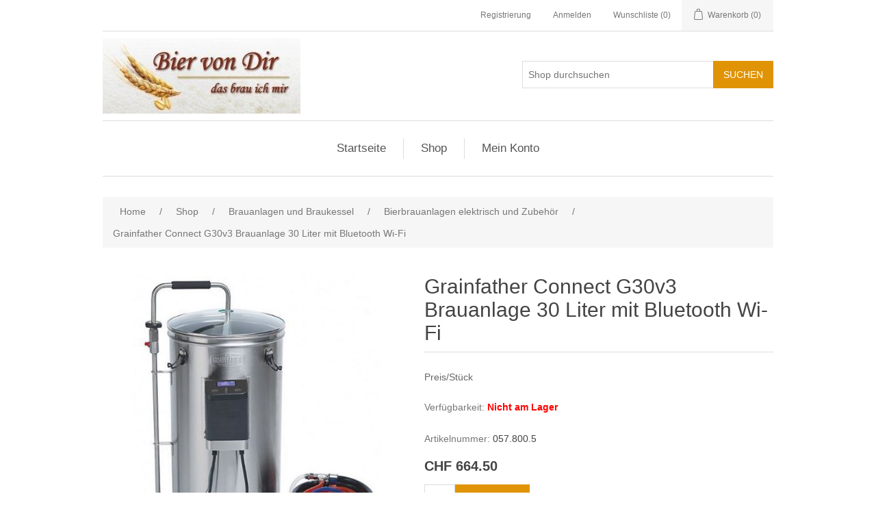

--- FILE ---
content_type: text/html; charset=utf-8
request_url: https://www.biervondir.ch/grainfather-connect-g30v3-brauanlage-30-liter-mit-bluetooth-wi-fi
body_size: 13771
content:


<!DOCTYPE html>
<html class="html-product-details-page">
<head>
    <title>Grainfather Connect G30v3 Brauanlage 30 Liter mit Bluetooth Wi-Fi . Bier von Dir</title>
    <meta http-equiv="Content-type" content="text/html;charset=UTF-8" />
    <meta name="description" content="Das urspr&#252;ngliche All-in-One-Brausystem zum Maischebrauen wurde erneuert und ist jetzt gr&#246;&#223;er und noch besser. Maischen, Sp&#252;len, Kochen und K&#252;hlen in ein und demselben Ger&#228;t. Wenn Sie die bekannte Grainfather-Qualit&#228;t mit gr&#246;sserem Brauvolumen, integrierter App und intelligenter Brautechnologie suchen, dann ist dies Ihr idealer Braupartner. Vervollst&#228;ndigen Sie Ihre professionelle Brauanlage mit dem voll kompatiblen, konischen Grainfather G&#228;rbeh&#228;lter und Glykolk&#252;hler." />
    <meta name="keywords" content="Grainfather, Brauanlagen, Bierbrauer Zubeh&#246;r, komplette Brauanlage, Brauanlagen Bier selber brauen, Bierbrauzubeh&#246;r f&#252;r Heim &amp; Hobbybrauer" />
    <meta name="generator" content="nopCommerce" />
    <meta name="viewport" content="width=device-width, initial-scale=1" />
    <!-- Start cookieyes banner --> <script id="cookieyes" type="text/javascript" src="https://cdn-cookieyes.com/client_data/854c3d5f34986dde4f219d3c/script.js"></script> <!-- End cookieyes banner -->

    
    
    
    <link href="/Content/jquery-ui-themes/smoothness/jquery-ui-1.10.3.custom.min.css" rel="stylesheet" type="text/css" />
<link href="/Themes/DefaultClean/Content/css/styles.css" rel="stylesheet" type="text/css" />
<link href="/Content/magnific-popup/magnific-popup.css" rel="stylesheet" type="text/css" />
<link href="/Plugins/SevenSpikes.Nop.Plugins.AjaxCart/Styles/common.css" rel="stylesheet" type="text/css" />
<link href="/Plugins/SevenSpikes.Nop.Plugins.AjaxCart/Themes/DefaultClean/Content/ajaxCart.css" rel="stylesheet" type="text/css" />

    <script src="/Scripts/jquery-1.10.2.min.js" type="text/javascript"></script>
<script src="/Scripts/jquery.validate.min.js" type="text/javascript"></script>
<script src="/Scripts/jquery.validate.unobtrusive.min.js" type="text/javascript"></script>
<script src="/Scripts/jquery-ui-1.10.3.custom.min.js" type="text/javascript"></script>
<script src="/Scripts/jquery-migrate-1.2.1.min.js" type="text/javascript"></script>
<script src="/Scripts/public.common.js" type="text/javascript"></script>
<script src="/Scripts/public.ajaxcart.js" type="text/javascript"></script>
<script src="/Scripts/jquery.magnific-popup.min.js" type="text/javascript"></script>
<script src="/Plugins/SevenSpikes.Core/Scripts/SevenSpikesExtensions.min.js" type="text/javascript"></script>
<script src="/Plugins/SevenSpikes.Nop.Plugins.AjaxCart/Scripts/jquery.json-2.2.min.js" type="text/javascript"></script>
<script src="/Plugins/SevenSpikes.Nop.Plugins.AjaxCart/Scripts/AjaxCart.min.js" type="text/javascript"></script>
<script src="/Administration/Scripts/kendo/2014.1.318/kendo.core.min.js" type="text/javascript"></script>
<script src="/Administration/Scripts/kendo/2014.1.318/kendo.userevents.min.js" type="text/javascript"></script>
<script src="/Administration/Scripts/kendo/2014.1.318/kendo.draganddrop.min.js" type="text/javascript"></script>
<script src="/Administration/Scripts/kendo/2014.1.318/kendo.window.min.js" type="text/javascript"></script>

    <link rel="canonical" href="https://www.biervondir.ch/grainfather-connect-g30v3-brauanlage-30-liter-mit-bluetooth-wi-fi" />

    
    
    
    
<link rel="shortcut icon" href="https://www.biervondir.ch/favicon.ico" />
    <!--Powered by nopCommerce - http://www.nopCommerce.com-->
</head>
<body>
    



<div class="ajax-loading-block-window" style="display: none">
</div>
<div id="dialog-notifications-success" title="Benachrichtigung" style="display:none;">
</div>
<div id="dialog-notifications-error" title="Fehler" style="display:none;">
</div>
<div id="dialog-notifications-warning" title="Warnung" style="display:none;">
</div>
<div id="bar-notification" class="bar-notification">
    <span class="close" title="Schließen">&nbsp;</span>
</div>




<!--[if lte IE 7]>
    <div style="clear:both;height:59px;text-align:center;position:relative;">
        <a href="http://www.microsoft.com/windows/internet-explorer/default.aspx" target="_blank">
            <img src="/Themes/DefaultClean/Content/images/ie_warning.jpg" height="42" width="820" alt="You are using an outdated browser. For a faster, safer browsing experience, upgrade for free today." />
        </a>
    </div>
<![endif]-->


<div class="master-wrapper-page">
    
    <div class="header">
    
    <div class="header-upper">
        <div class="header-selectors-wrapper">
            
            
            
            
        </div>
        <div class="header-links-wrapper">
            <div class="header-links">
    <ul>
        
            <li><a href="/register" class="ico-register">Registrierung</a></li>
            <li><a href="/login" class="ico-login">Anmelden</a></li>
                            <li>
                <a href="/wishlist" class="ico-wishlist">
                    <span class="wishlist-label">Wunschliste</span>
                    <span class="wishlist-qty">(0)</span>
                </a>
            </li>
                    <li id="topcartlink">
                <a href="/cart" class="ico-cart">
                    <span class="cart-label">Warenkorb</span>
                    <span class="cart-qty">(0)</span>
                </a>
            </li>
        
    </ul>
            <script type="text/javascript">
            $(document).ready(function () {
                $('.header').on('mouseenter', '#topcartlink', function () {
                    $('#flyout-cart').addClass('active');
                });
                $('.header').on('mouseleave', '#topcartlink', function () {
                    $('#flyout-cart').removeClass('active');
                });
                $('.header').on('mouseenter', '#flyout-cart', function () {
                    $('#flyout-cart').addClass('active');
                });
                $('.header').on('mouseleave', '#flyout-cart', function () {
                    $('#flyout-cart').removeClass('active');
                });
            });
        </script>
</div>

            <div id="flyout-cart" class="flyout-cart">
    <div class="mini-shopping-cart">
        <div class="count">
Sie haben keine Artikel im Korb.        </div>
    </div>
</div>

        </div>
    </div>
    <div class="header-lower">
        <div class="header-logo">
            <a href="/">
    <img title="" alt="Bier von Dir" src="https://www.biervondir.ch/content/images/thumbs/0000003.jpeg">
</a>
        </div>
        <div class="search-box store-search-box">
            <form action="/search" id="small-search-box-form" method="get">    <input type="text" class="search-box-text" id="small-searchterms" autocomplete="off" name="q" placeholder="Shop durchsuchen" />
    <input type="submit" class="button-1 search-box-button" value="Suchen" />
        <script type="text/javascript">
            $("#small-search-box-form").submit(function(event) {
                if ($("#small-searchterms").val() == "") {
                    alert('Suchbegriffe eingeben');
                    $("#small-searchterms").focus();
                    event.preventDefault();
                }
            });
        </script>
        
            <script type="text/javascript">
                $(document).ready(function() {
                    $('#small-searchterms').autocomplete({
                            delay: 500,
                            minLength: 3,
                            source: '/catalog/searchtermautocomplete',
                            appendTo: '.search-box',
                            select: function(event, ui) {
                                $("#small-searchterms").val(ui.item.label);
                                setLocation(ui.item.producturl);
                                return false;
                            }
                        })
                        .data("ui-autocomplete")._renderItem = function(ul, item) {
                            var t = item.label;
                            //html encode
                            t = htmlEncode(t);
                            return $("<li></li>")
                                .data("item.autocomplete", item)
                                .append("<a><img src='" + item.productpictureurl + "'><span>" + t + "</span></a>")
                                .appendTo(ul);
                        };
                });
            </script>
        
</form>
        </div>
    </div>
</div>

    <script type="text/javascript">
        AjaxCart.init(false, '.header-links .cart-qty', '.header-links .wishlist-qty', '#flyout-cart');
    </script>
    <div class="header-menu">
        

<ul class="top-menu">
    
        <li><a href="/">Startseite</a></li>
    
    <li>
        <a href="/shop">Shop
        </a>
                <div class="sublist-toggle"></div>
                <ul class="sublist first-level">
    <li>
        <a href="/shop-neue-produkte">Neue Produkte
        </a>

    </li>
    <li>
        <a href="/shop-bierbrauset">Bierbrauset f&#252;r Einsteiger
        </a>

    </li>
    <li>
        <a href="/shop-schn%C3%A4ppchen-solange-vorrat">Wochenaktionen
        </a>

    </li>
    <li>
        <a href="/brauanlagen-und-braukessel">Brauanlagen und Braukessel
        </a>
                <div class="sublist-toggle"></div>
                <ul class="sublist ">
    <li>
        <a href="/lexikon">Bierbrauanlagen elektrisch und Zubeh&#246;r
        </a>

    </li>
    <li>
        <a href="/shop-bierbrauanlage-gas">Bierbrauanlagen Gas
        </a>

    </li>
    <li>
        <a href="/shop-einkochautomaten">Elektrische Braukessel
        </a>

    </li>
    <li>
        <a href="/shop-braut%C3%B6pfe">Braut&#246;pfe
        </a>

    </li>
    <li>
        <a href="/shop-bierbrauanlage-elektrisch">Braukessel und Zubeh&#246;r
        </a>

    </li>
    <li>
        <a href="/shop-einkochautomaten-2">Braukessel mit R&#252;hrwerk
        </a>

    </li>
                </ul>

    </li>
    <li>
        <a href="/shop-braupakete">Braupakete
        </a>
                <div class="sublist-toggle"></div>
                <ul class="sublist ">
    <li>
        <a href="/shop-braupakete-malzkit">Malzkit
        </a>
                <div class="sublist-toggle"></div>
                <ul class="sublist ">
    <li>
        <a href="/shop-braupakete-malzkit-oberg%C3%A4rige-biere">oberg&#228;rige Biere
        </a>
                <div class="sublist-toggle"></div>
                <ul class="sublist ">
    <li>
        <a href="/shop-braupakete-malzkit-oberg%C3%A4rige-biere-helle-biere">helle Biere
        </a>

    </li>
    <li>
        <a href="/shop-braupakete-malzkit-oberg%C3%A4rige-biere-dunkle-biere">dunkle Biere
        </a>

    </li>
    <li>
        <a href="/shop-braupakete-malzkit-oberg%C3%A4rige-biere-spezielle-biere">spezielle Biere
        </a>

    </li>
                </ul>

    </li>
    <li>
        <a href="/shop-braupakete-malzkit-unterg%C3%A4rige-biere">unterg&#228;rige Biere
        </a>
                <div class="sublist-toggle"></div>
                <ul class="sublist ">
    <li>
        <a href="/shop-braupakete-malzkit-unterg%C3%A4rige-biere-helle-biere">helle Biere
        </a>

    </li>
    <li>
        <a href="/shop-braupakete-malzkit-unterg%C3%A4rige-biere-dunkle-biere">dunkle Biere
        </a>

    </li>
    <li>
        <a href="/shop-braupakete-malzkit-unterg%C3%A4rige-biere-spezielle-biere">spezielle Biere
        </a>

    </li>
                </ul>

    </li>
                </ul>

    </li>
    <li>
        <a href="/braupakete-malzmischung-oberg%C3%A4rige-biere-2">Malzpaket
        </a>
                <div class="sublist-toggle"></div>
                <ul class="sublist ">
    <li>
        <a href="/oberg%C3%A4rige-biere">oberg&#228;rige Biere
        </a>
                <div class="sublist-toggle"></div>
                <ul class="sublist ">
    <li>
        <a href="/braupakete-malzmischung-oberg%C3%A4rige-biere-helle-biere">helle Biere
        </a>

    </li>
    <li>
        <a href="/braupakete-malzmischung-oberg%C3%A4rige-biere-dunkle-biere">dunkle Biere
        </a>

    </li>
    <li>
        <a href="/braupakete-malzmischung-oberg%C3%A4rige-biere-spezielle-biere">spezielle Biere
        </a>

    </li>
                </ul>

    </li>
    <li>
        <a href="/braupakete-malzmischung-unterg%C3%A4rige-biere">unterg&#228;rige Biere
        </a>
                <div class="sublist-toggle"></div>
                <ul class="sublist ">
    <li>
        <a href="/braupakete-malzmischung-unterg%C3%A4rige-biere-helle-biere">helle Biere
        </a>

    </li>
    <li>
        <a href="/braupakete-malzmischung-unterg%C3%A4rige-biere-dunkle-biere">dunkle Biere
        </a>

    </li>
    <li>
        <a href="/braupakete-malzmischung-unterg%C3%A4rige-biere-dunkle-biere-2">spezielle Biere
        </a>

    </li>
                </ul>

    </li>
                </ul>

    </li>
                </ul>

    </li>
    <li>
        <a href="/brauzubeh%C3%B6r-zur-bierherstellung">Brauzubeh&#246;r zur Bierherstellung
        </a>
                <div class="sublist-toggle"></div>
                <ul class="sublist ">
    <li>
        <a href="/shop-brau-und-g%C3%A4reimer">Braubeh&#228;lter und G&#228;reimer
        </a>

    </li>
    <li>
        <a href="/shop-brauzubeh%C3%B6r-g%C3%A4rglocken-und-stopfen">G&#228;rglocken und Stopfen
        </a>

    </li>
    <li>
        <a href="/shop-g%C3%A4rbeh%C3%A4lter-edelstahl">G&#228;rbeh&#228;lter Edelstahl und Zubeh&#246;r
        </a>

    </li>
    <li>
        <a href="/shop-w%C3%BCrzek%C3%BChlen-und-l%C3%A4utern">L&#228;uterprodukte und Filterb&#246;den
        </a>

    </li>
    <li>
        <a href="/w%C3%BCrzek%C3%BChler">W&#252;rzek&#252;hler
        </a>

    </li>
    <li>
        <a href="/shop-hopfenfilterung">Hopfenfilterung
        </a>

    </li>
    <li>
        <a href="/shop-malzm%C3%BChlen">Malzm&#252;hlen und Zubeh&#246;r
        </a>

    </li>
    <li>
        <a href="/shop-gasbrenner-und-zubeh%C3%B6r">Gasbrenner und Zubeh&#246;r
        </a>

    </li>
    <li>
        <a href="/shop-brauzubeh%C3%B6r-reinigungsger%C3%A4te">Reinigungsger&#228;te und Reinigungsmittel
        </a>

    </li>
                </ul>

    </li>
    <li>
        <a href="/shop-brauzubeh%C3%B6r">Produkte f&#252;r Filterung und Abf&#252;llung und Lagerung
        </a>
                <div class="sublist-toggle"></div>
                <ul class="sublist ">
    <li>
        <a href="/shop-brauzubeh%C3%B6r-flaschen">Flaschen und Verschl&#252;sse und Flaschenkasten
        </a>

    </li>
    <li>
        <a href="/shop-brauzubeh%C3%B6r-kronenverkorker-2">Kronenverkorker
        </a>

    </li>
    <li>
        <a href="/shop-brauzubeh%C3%B6r-abtropfst%C3%A4nder">Flaschenst&#228;nder
        </a>

    </li>
    <li>
        <a href="/shop-brauzubeh%C3%B6r-verschl%C3%BCsse-und-zubeh%C3%B6r">F&#228;sser
        </a>

    </li>
    <li>
        <a href="/shop-brauzubeh%C3%B6r-flaschenkasten">Pumpen und Filterger&#228;te
        </a>

    </li>
    <li>
        <a href="/shop-brauzubeh%C3%B6r-abf%C3%BClltechnik">Abf&#252;llger&#228;te
        </a>

    </li>
    <li>
        <a href="/shop-brauzubeh%C3%B6r-schl%C3%A4uche-und-zubeh%C3%B6r-2">Schl&#228;uche und H&#228;hne und Zubeh&#246;r
        </a>

    </li>
    <li>
        <a href="/shop-brauzubeh%C3%B6r-h%C3%A4hne-und-zubeh%C3%B6r">Druckbeh&#228;lter und Keg und CO2 Zubeh&#246;r
        </a>

    </li>
    <li>
        <a href="/shop-zapfanlagen">Zapfanlagen und Zubeh&#246;r
        </a>

    </li>
                </ul>

    </li>
    <li>
        <a href="/shop-brauzubeh%C3%B6r-messinstrumente-und-zubeh%C3%B6r">Messinstrumente und Zubeh&#246;r
        </a>

    </li>
    <li>
        <a href="/shop-brauhilfsprodukte">Messhilfen und Additive f&#252;r das Bier
        </a>
                <div class="sublist-toggle"></div>
                <ul class="sublist ">
    <li>
        <a href="/shop-brauhilfsprodukte-brauwasser-und-maische">Brauwasser und Maische
        </a>

    </li>
                </ul>

    </li>
    <li>
        <a href="/shop-brauzubeh%C3%B6r-schl%C3%A4uche-und-zubeh%C3%B6r">Brauhilfsprodukte
        </a>

    </li>
    <li>
        <a href="/shop-brauzus%C3%A4tze-2">Brauzus&#228;tze
        </a>
                <div class="sublist-toggle"></div>
                <ul class="sublist ">
    <li>
        <a href="/shop-hilfsstoffe-2">Kandiszucker
        </a>

    </li>
    <li>
        <a href="/shop-hilfsstoffe-kr%C3%A4uter">Kr&#228;uter
        </a>

    </li>
    <li>
        <a href="/shop-brauzus%C3%A4tze">Hilfsstoffe
        </a>

    </li>
                </ul>

    </li>
    <li>
        <a href="/shop-malzkorn">Malze und Flocken
        </a>
                <div class="sublist-toggle"></div>
                <ul class="sublist ">
    <li>
        <a href="/shop-malzkorn-br%C3%BChmalz">Br&#252;hmalz
        </a>

    </li>
    <li>
        <a href="/shop-malzkorn-weizenmalz">Weizenmalz
        </a>

    </li>
    <li>
        <a href="/shop-malzkorn-caramelmalz">Caramelmalz
        </a>

    </li>
    <li>
        <a href="/shop-malzkorn-r%C3%B6stmalz">R&#246;stmalz
        </a>

    </li>
    <li>
        <a href="/shop-malzkorn-spezialmalz">Spezialmalz
        </a>

    </li>
    <li>
        <a href="/shop-malzkorn-malz-b%C3%B6hmischen-typs">Malz b&#246;hmischen Typs
        </a>

    </li>
    <li>
        <a href="/shop-malzkorn-malz-belgischen-typs">Malz belgischen Typs
        </a>

    </li>
    <li>
        <a href="/shop-flocken">Flocken
        </a>

    </li>
                </ul>

    </li>
    <li>
        <a href="/shop-maslzextrakte">Malzextrakte
        </a>
                <div class="sublist-toggle"></div>
                <ul class="sublist ">
    <li>
        <a href="/shop-malzextrakte-fl%C3%BCssige-malzextrakte">fl&#252;ssige Malzextrakte
        </a>

    </li>
    <li>
        <a href="/shop-malzextrakte-trockene-malzextrakte">trockene Malzextrakte
        </a>

    </li>
                </ul>

    </li>
    <li>
        <a href="/shop-bierhefe">Bierhefe Sortiment
        </a>
                <div class="sublist-toggle"></div>
                <ul class="sublist ">
    <li>
        <a href="/shop-bierhefe-unterg%C3%A4rige-bierhefen">Mangrove Jacks
        </a>

    </li>
    <li>
        <a href="/shop-bierhefe-oberg%C3%A4rige-bierhefen">LALLEMAND
        </a>

    </li>
    <li>
        <a href="/bierhefe-sortiment-fermentis">FERMENTIS
        </a>

    </li>
    <li>
        <a href="/bierhefe-sortiment-brewferm">BREWFERM
        </a>

    </li>
                </ul>

    </li>
    <li>
        <a href="/shop-hefezucht">Hefezucht
        </a>
                <div class="sublist-toggle"></div>
                <ul class="sublist ">
    <li>
        <a href="/shop-hefezucht-n%C3%A4hrprodukte">N&#228;hrprodukte
        </a>

    </li>
    <li>
        <a href="/hefezucht-zubeh%C3%B6r">Zubeh&#246;r
        </a>

    </li>
                </ul>

    </li>
    <li>
        <a href="/shop-hopfen-2">Hopfen
        </a>
                <div class="sublist-toggle"></div>
                <ul class="sublist ">
    <li>
        <a href="/hopfen-naturhopfen">Hopfendolden
        </a>
                <div class="sublist-toggle"></div>
                <ul class="sublist ">
    <li>
        <a href="/hopfen-naturhopfen-aromahopfen">Aromahopfen
        </a>

    </li>
    <li>
        <a href="/shop-naturhopfen-bitterhopfen">Bitterhopfen
        </a>

    </li>
                </ul>

    </li>
    <li>
        <a href="/hopfenpellets">Hopfenpellets
        </a>
                <div class="sublist-toggle"></div>
                <ul class="sublist ">
    <li>
        <a href="/shop-hopfenpellets-aromahopfen">Aromahopfen
        </a>

    </li>
    <li>
        <a href="/shop-hopfenpellets-bitterhopfen">Bitterhopfen
        </a>

    </li>
                </ul>

    </li>
                </ul>

    </li>
    <li>
        <a href="/shop-fachliteratur">Fachliteratur
        </a>

    </li>
    <li>
        <a href="/shop-gutscheine">Geschenkidee
        </a>

    </li>
    <li>
        <a href="/bierbraukurse">Bierbraukurse
        </a>

    </li>
                </ul>

    </li>
                        <li><a href="/customer/info">Mein Konto</a></li>
                
</ul>

    <div class="menu-toggle">Menu</div>
    <ul class="top-menu mobile">
        
            <li><a href="/">Startseite</a></li>
            <li>
        <a href="/shop">Shop
        </a>
                <div class="sublist-toggle"></div>
                <ul class="sublist first-level">
    <li>
        <a href="/shop-neue-produkte">Neue Produkte
        </a>

    </li>
    <li>
        <a href="/shop-bierbrauset">Bierbrauset f&#252;r Einsteiger
        </a>

    </li>
    <li>
        <a href="/shop-schn%C3%A4ppchen-solange-vorrat">Wochenaktionen
        </a>

    </li>
    <li>
        <a href="/brauanlagen-und-braukessel">Brauanlagen und Braukessel
        </a>
                <div class="sublist-toggle"></div>
                <ul class="sublist ">
    <li>
        <a href="/lexikon">Bierbrauanlagen elektrisch und Zubeh&#246;r
        </a>

    </li>
    <li>
        <a href="/shop-bierbrauanlage-gas">Bierbrauanlagen Gas
        </a>

    </li>
    <li>
        <a href="/shop-einkochautomaten">Elektrische Braukessel
        </a>

    </li>
    <li>
        <a href="/shop-braut%C3%B6pfe">Braut&#246;pfe
        </a>

    </li>
    <li>
        <a href="/shop-bierbrauanlage-elektrisch">Braukessel und Zubeh&#246;r
        </a>

    </li>
    <li>
        <a href="/shop-einkochautomaten-2">Braukessel mit R&#252;hrwerk
        </a>

    </li>
                </ul>

    </li>
    <li>
        <a href="/shop-braupakete">Braupakete
        </a>
                <div class="sublist-toggle"></div>
                <ul class="sublist ">
    <li>
        <a href="/shop-braupakete-malzextrakt">Brewdom
        </a>
                <div class="sublist-toggle"></div>
                <ul class="sublist ">
    <li>
        <a href="/shop-braupakete-malzextrakt-oberg%C3%A4rige-biere">oberg&#228;rige Biere
        </a>
                <div class="sublist-toggle"></div>
                <ul class="sublist ">
    <li>
        <a href="/shop-braupakete-malzextrakt-oberg%C3%A4rige-biere-helle-biere">helle Biere
        </a>

    </li>
    <li>
        <a href="/shop-braupakete-malzextrakt-oberg%C3%A4rige-biere-dunkle-biere">dunkle Biere
        </a>

    </li>
    <li>
        <a href="/shop-braupakete-malzextrakt-oberg%C3%A4rige-biere-spezielle-biere">spezielle Biere
        </a>

    </li>
                </ul>

    </li>
                </ul>

    </li>
    <li>
        <a href="/shop-braupakete-malzkit">Malzkit
        </a>
                <div class="sublist-toggle"></div>
                <ul class="sublist ">
    <li>
        <a href="/shop-braupakete-malzkit-oberg%C3%A4rige-biere">oberg&#228;rige Biere
        </a>
                <div class="sublist-toggle"></div>
                <ul class="sublist ">
    <li>
        <a href="/shop-braupakete-malzkit-oberg%C3%A4rige-biere-helle-biere">helle Biere
        </a>

    </li>
    <li>
        <a href="/shop-braupakete-malzkit-oberg%C3%A4rige-biere-dunkle-biere">dunkle Biere
        </a>

    </li>
    <li>
        <a href="/shop-braupakete-malzkit-oberg%C3%A4rige-biere-spezielle-biere">spezielle Biere
        </a>

    </li>
                </ul>

    </li>
    <li>
        <a href="/shop-braupakete-malzkit-unterg%C3%A4rige-biere">unterg&#228;rige Biere
        </a>
                <div class="sublist-toggle"></div>
                <ul class="sublist ">
    <li>
        <a href="/shop-braupakete-malzkit-unterg%C3%A4rige-biere-helle-biere">helle Biere
        </a>

    </li>
    <li>
        <a href="/shop-braupakete-malzkit-unterg%C3%A4rige-biere-dunkle-biere">dunkle Biere
        </a>

    </li>
    <li>
        <a href="/shop-braupakete-malzkit-unterg%C3%A4rige-biere-spezielle-biere">spezielle Biere
        </a>

    </li>
                </ul>

    </li>
                </ul>

    </li>
    <li>
        <a href="/braupakete-malzmischung-oberg%C3%A4rige-biere-2">Malzpaket
        </a>
                <div class="sublist-toggle"></div>
                <ul class="sublist ">
    <li>
        <a href="/oberg%C3%A4rige-biere">oberg&#228;rige Biere
        </a>
                <div class="sublist-toggle"></div>
                <ul class="sublist ">
    <li>
        <a href="/braupakete-malzmischung-oberg%C3%A4rige-biere-helle-biere">helle Biere
        </a>

    </li>
    <li>
        <a href="/braupakete-malzmischung-oberg%C3%A4rige-biere-dunkle-biere">dunkle Biere
        </a>

    </li>
    <li>
        <a href="/braupakete-malzmischung-oberg%C3%A4rige-biere-spezielle-biere">spezielle Biere
        </a>

    </li>
                </ul>

    </li>
    <li>
        <a href="/braupakete-malzmischung-unterg%C3%A4rige-biere">unterg&#228;rige Biere
        </a>
                <div class="sublist-toggle"></div>
                <ul class="sublist ">
    <li>
        <a href="/braupakete-malzmischung-unterg%C3%A4rige-biere-helle-biere">helle Biere
        </a>

    </li>
    <li>
        <a href="/braupakete-malzmischung-unterg%C3%A4rige-biere-dunkle-biere">dunkle Biere
        </a>

    </li>
    <li>
        <a href="/braupakete-malzmischung-unterg%C3%A4rige-biere-dunkle-biere-2">spezielle Biere
        </a>

    </li>
                </ul>

    </li>
                </ul>

    </li>
                </ul>

    </li>
    <li>
        <a href="/brauzubeh%C3%B6r-zur-bierherstellung">Brauzubeh&#246;r zur Bierherstellung
        </a>
                <div class="sublist-toggle"></div>
                <ul class="sublist ">
    <li>
        <a href="/shop-brau-und-g%C3%A4reimer">Braubeh&#228;lter und G&#228;reimer
        </a>

    </li>
    <li>
        <a href="/shop-brauzubeh%C3%B6r-g%C3%A4rglocken-und-stopfen">G&#228;rglocken und Stopfen
        </a>

    </li>
    <li>
        <a href="/shop-g%C3%A4rbeh%C3%A4lter-edelstahl">G&#228;rbeh&#228;lter Edelstahl und Zubeh&#246;r
        </a>

    </li>
    <li>
        <a href="/shop-w%C3%BCrzek%C3%BChlen-und-l%C3%A4utern">L&#228;uterprodukte und Filterb&#246;den
        </a>

    </li>
    <li>
        <a href="/w%C3%BCrzek%C3%BChler">W&#252;rzek&#252;hler
        </a>

    </li>
    <li>
        <a href="/shop-hopfenfilterung">Hopfenfilterung
        </a>

    </li>
    <li>
        <a href="/shop-malzm%C3%BChlen">Malzm&#252;hlen und Zubeh&#246;r
        </a>

    </li>
    <li>
        <a href="/shop-gasbrenner-und-zubeh%C3%B6r">Gasbrenner und Zubeh&#246;r
        </a>

    </li>
    <li>
        <a href="/shop-brauzubeh%C3%B6r-reinigungsger%C3%A4te">Reinigungsger&#228;te und Reinigungsmittel
        </a>

    </li>
                </ul>

    </li>
    <li>
        <a href="/shop-brauzubeh%C3%B6r">Produkte f&#252;r Filterung und Abf&#252;llung und Lagerung
        </a>
                <div class="sublist-toggle"></div>
                <ul class="sublist ">
    <li>
        <a href="/shop-brauzubeh%C3%B6r-flaschen">Flaschen und Verschl&#252;sse und Flaschenkasten
        </a>

    </li>
    <li>
        <a href="/shop-brauzubeh%C3%B6r-kronenverkorker-2">Kronenverkorker
        </a>

    </li>
    <li>
        <a href="/shop-brauzubeh%C3%B6r-abtropfst%C3%A4nder">Flaschenst&#228;nder
        </a>

    </li>
    <li>
        <a href="/shop-brauzubeh%C3%B6r-verschl%C3%BCsse-und-zubeh%C3%B6r">F&#228;sser
        </a>

    </li>
    <li>
        <a href="/shop-brauzubeh%C3%B6r-flaschenkasten">Pumpen und Filterger&#228;te
        </a>

    </li>
    <li>
        <a href="/shop-brauzubeh%C3%B6r-abf%C3%BClltechnik">Abf&#252;llger&#228;te
        </a>

    </li>
    <li>
        <a href="/shop-brauzubeh%C3%B6r-schl%C3%A4uche-und-zubeh%C3%B6r-2">Schl&#228;uche und H&#228;hne und Zubeh&#246;r
        </a>

    </li>
    <li>
        <a href="/shop-brauzubeh%C3%B6r-h%C3%A4hne-und-zubeh%C3%B6r">Druckbeh&#228;lter und Keg und CO2 Zubeh&#246;r
        </a>

    </li>
    <li>
        <a href="/shop-zapfanlagen">Zapfanlagen und Zubeh&#246;r
        </a>

    </li>
                </ul>

    </li>
    <li>
        <a href="/shop-brauzubeh%C3%B6r-messinstrumente-und-zubeh%C3%B6r">Messinstrumente und Zubeh&#246;r
        </a>

    </li>
    <li>
        <a href="/shop-brauhilfsprodukte">Messhilfen und Additive f&#252;r das Bier
        </a>
                <div class="sublist-toggle"></div>
                <ul class="sublist ">
    <li>
        <a href="/shop-brauhilfsprodukte-brauwasser-und-maische">Brauwasser und Maische
        </a>

    </li>
                </ul>

    </li>
    <li>
        <a href="/shop-brauzubeh%C3%B6r-schl%C3%A4uche-und-zubeh%C3%B6r">Brauhilfsprodukte
        </a>

    </li>
    <li>
        <a href="/shop-brauzus%C3%A4tze-2">Brauzus&#228;tze
        </a>
                <div class="sublist-toggle"></div>
                <ul class="sublist ">
    <li>
        <a href="/shop-hilfsstoffe-2">Kandiszucker
        </a>

    </li>
    <li>
        <a href="/shop-hilfsstoffe-kr%C3%A4uter">Kr&#228;uter
        </a>

    </li>
    <li>
        <a href="/shop-brauzus%C3%A4tze">Hilfsstoffe
        </a>

    </li>
                </ul>

    </li>
    <li>
        <a href="/shop-malzkorn">Malze und Flocken
        </a>
                <div class="sublist-toggle"></div>
                <ul class="sublist ">
    <li>
        <a href="/shop-malzkorn-br%C3%BChmalz">Br&#252;hmalz
        </a>

    </li>
    <li>
        <a href="/shop-malzkorn-weizenmalz">Weizenmalz
        </a>

    </li>
    <li>
        <a href="/shop-malzkorn-caramelmalz">Caramelmalz
        </a>

    </li>
    <li>
        <a href="/shop-malzkorn-r%C3%B6stmalz">R&#246;stmalz
        </a>

    </li>
    <li>
        <a href="/shop-malzkorn-spezialmalz">Spezialmalz
        </a>

    </li>
    <li>
        <a href="/shop-malzkorn-malz-b%C3%B6hmischen-typs">Malz b&#246;hmischen Typs
        </a>

    </li>
    <li>
        <a href="/shop-malzkorn-malz-belgischen-typs">Malz belgischen Typs
        </a>

    </li>
    <li>
        <a href="/shop-flocken">Flocken
        </a>

    </li>
                </ul>

    </li>
    <li>
        <a href="/shop-maslzextrakte">Malzextrakte
        </a>
                <div class="sublist-toggle"></div>
                <ul class="sublist ">
    <li>
        <a href="/shop-malzextrakte-fl%C3%BCssige-malzextrakte">fl&#252;ssige Malzextrakte
        </a>

    </li>
    <li>
        <a href="/shop-malzextrakte-trockene-malzextrakte">trockene Malzextrakte
        </a>

    </li>
                </ul>

    </li>
    <li>
        <a href="/shop-bierhefe">Bierhefe Sortiment
        </a>
                <div class="sublist-toggle"></div>
                <ul class="sublist ">
    <li>
        <a href="/shop-bierhefe-unterg%C3%A4rige-bierhefen">Mangrove Jacks
        </a>

    </li>
    <li>
        <a href="/shop-bierhefe-oberg%C3%A4rige-bierhefen">LALLEMAND
        </a>

    </li>
    <li>
        <a href="/bierhefe-sortiment-fermentis">FERMENTIS
        </a>

    </li>
    <li>
        <a href="/bierhefe-sortiment-brewferm">BREWFERM
        </a>

    </li>
                </ul>

    </li>
    <li>
        <a href="/shop-hefezucht">Hefezucht
        </a>
                <div class="sublist-toggle"></div>
                <ul class="sublist ">
    <li>
        <a href="/shop-hefezucht-n%C3%A4hrprodukte">N&#228;hrprodukte
        </a>

    </li>
    <li>
        <a href="/hefezucht-zubeh%C3%B6r">Zubeh&#246;r
        </a>

    </li>
                </ul>

    </li>
    <li>
        <a href="/shop-hopfen-2">Hopfen
        </a>
                <div class="sublist-toggle"></div>
                <ul class="sublist ">
    <li>
        <a href="/hopfen-naturhopfen">Hopfendolden
        </a>
                <div class="sublist-toggle"></div>
                <ul class="sublist ">
    <li>
        <a href="/hopfen-naturhopfen-aromahopfen">Aromahopfen
        </a>

    </li>
    <li>
        <a href="/shop-naturhopfen-bitterhopfen">Bitterhopfen
        </a>

    </li>
                </ul>

    </li>
    <li>
        <a href="/hopfenpellets">Hopfenpellets
        </a>
                <div class="sublist-toggle"></div>
                <ul class="sublist ">
    <li>
        <a href="/shop-hopfenpellets-aromahopfen">Aromahopfen
        </a>

    </li>
    <li>
        <a href="/shop-hopfenpellets-bitterhopfen">Bitterhopfen
        </a>

    </li>
                </ul>

    </li>
                </ul>

    </li>
    <li>
        <a href="/shop-fachliteratur">Fachliteratur
        </a>

    </li>
    <li>
        <a href="/shop-gutscheine">Geschenkidee
        </a>

    </li>
    <li>
        <a href="/bierbraukurse">Bierbraukurse
        </a>

    </li>
                </ul>

    </li>
                                            <li><a href="/customer/info">Mein Konto</a></li>
                                
    </ul>
    <script type="text/javascript">
        $(document).ready(function () {
            $('.menu-toggle').click(function () {
                $(this).siblings('.top-menu.mobile').slideToggle('slow');
            });
            $('.top-menu.mobile .sublist-toggle').click(function () {
                $(this).siblings('.sublist').slideToggle('slow');
            });
        });
    </script>





    </div>
    <div class="master-wrapper-content">
        




<div class="ajaxCartInfo" data-getAjaxCartButtonUrl="/NopAjaxCart/GetAjaxCartButtonsAjax"
     data-productPageAddToCartButtonSelector=".add-to-cart-button"
     data-productBoxAddToCartButtonSelector=".product-box-add-to-cart-button"
     data-productBoxProductItemElementSelector=".product-item"
     data-enableOnProductPage="True"
     data-enableOnCatalogPages="True"
     data-miniShoppingCartQuatityFormattingResource="({0})" 
     data-miniWishlistQuatityFormattingResource="({0})" 
     data-addToWishlistButtonSelector=".add-to-wishlist-button">
</div>

<input id="addProductVariantToCartUrl" name="addProductVariantToCartUrl" type="hidden" value="/AddProductFromProductDetailsPageToCartAjax" />
<input id="addProductToCartUrl" name="addProductToCartUrl" type="hidden" value="/AddProductToCartAjax" />
<input id="miniShoppingCartUrl" name="miniShoppingCartUrl" type="hidden" value="/MiniShoppingCart" />
<input id="flyoutShoppingCartUrl" name="flyoutShoppingCartUrl" type="hidden" value="/NopAjaxCartFlyoutShoppingCart" />
<input id="checkProductAttributesUrl" name="checkProductAttributesUrl" type="hidden" value="/CheckIfProductOrItsAssociatedProductsHasAttributes" />
<input id="getMiniProductDetailsViewUrl" name="getMiniProductDetailsViewUrl" type="hidden" value="/GetMiniProductDetailsView" />
<input id="flyoutShoppingCartPanelSelector" name="flyoutShoppingCartPanelSelector" type="hidden" value="#flyout-cart" />
<input id="shoppingCartMenuLinkSelector" name="shoppingCartMenuLinkSelector" type="hidden" value=".cart-qty" />
<input id="wishlistMenuLinkSelector" name="wishlistMenuLinkSelector" type="hidden" value="span.wishlist-qty" />




        
    
    <div class="breadcrumb">
        <ul>
            
            <li>
                <span itemscope itemtype="http://data-vocabulary.org/Breadcrumb">
                    <a href="/" itemprop="url">
                        <span itemprop="title">Home</span>
                    </a>
                </span>
                <span class="delimiter">/</span>
            </li>
                <li>
                    <span itemscope itemtype="http://data-vocabulary.org/Breadcrumb">
                        <a href="/shop" itemprop="url">
                            <span itemprop="title">Shop</span>
                        </a>
                    </span>
                    <span class="delimiter">/</span>
                </li>
                <li>
                    <span itemscope itemtype="http://data-vocabulary.org/Breadcrumb">
                        <a href="/brauanlagen-und-braukessel" itemprop="url">
                            <span itemprop="title">Brauanlagen und Braukessel</span>
                        </a>
                    </span>
                    <span class="delimiter">/</span>
                </li>
                <li>
                    <span itemscope itemtype="http://data-vocabulary.org/Breadcrumb">
                        <a href="/lexikon" itemprop="url">
                            <span itemprop="title">Bierbrauanlagen elektrisch und Zubeh&#246;r</span>
                        </a>
                    </span>
                    <span class="delimiter">/</span>
                </li>
            <li>
                <strong class="current-item">Grainfather Connect G30v3 Brauanlage 30 Liter mit Bluetooth Wi-Fi </strong>
                
                
            </li>
        </ul>
    </div>


            <div class="master-column-wrapper">
            
<div class="center-1">
    
    
<!--product breadcrumb-->

<div class="page product-details-page">
    <div class="page-body">
        
<form action="/grainfather-connect-g30v3-brauanlage-30-liter-mit-bluetooth-wi-fi" id="product-details-form" method="post">            <div itemscope itemtype="http://schema.org/Product" data-productid="1773">
                <div class="product-essential">
                    
                    <!--product pictures-->
                    
<div class="gallery">
    <div class="picture">
            <img alt="Bild von Grainfather Connect G30v3 Brauanlage 30 Liter mit Bluetooth Wi-Fi " src="https://www.biervondir.ch/content/images/thumbs/0010551_grainfather-connect-g30v3-brauanlage-30-liter-mit-bluetooth-wi-fi_550.jpg" title="Bild von Grainfather Connect G30v3 Brauanlage 30 Liter mit Bluetooth Wi-Fi " itemprop="image" id="main-product-img-1773" />
    </div>
        <div class="picture-thumbs">
                <div class="thumb-item">
                    <img src="https://www.biervondir.ch/content/images/thumbs/0010551_grainfather-connect-g30v3-brauanlage-30-liter-mit-bluetooth-wi-fi_100.jpg" alt="Bild von Grainfather Connect G30v3 Brauanlage 30 Liter mit Bluetooth Wi-Fi " title="Bild von Grainfather Connect G30v3 Brauanlage 30 Liter mit Bluetooth Wi-Fi " data-defaultsize="https://www.biervondir.ch/content/images/thumbs/0010551_grainfather-connect-g30v3-brauanlage-30-liter-mit-bluetooth-wi-fi_550.jpg" data-fullsize="https://www.biervondir.ch/content/images/thumbs/0010551_grainfather-connect-g30v3-brauanlage-30-liter-mit-bluetooth-wi-fi.jpg"/>
                </div>
                <div class="thumb-item">
                    <img src="https://www.biervondir.ch/content/images/thumbs/0010942_grainfather-connect-g30v3-brauanlage-30-liter-mit-bluetooth-wi-fi_100.jpeg" alt="Bild von Grainfather Connect G30v3 Brauanlage 30 Liter mit Bluetooth Wi-Fi " title="Bild von Grainfather Connect G30v3 Brauanlage 30 Liter mit Bluetooth Wi-Fi " data-defaultsize="https://www.biervondir.ch/content/images/thumbs/0010942_grainfather-connect-g30v3-brauanlage-30-liter-mit-bluetooth-wi-fi_550.jpeg" data-fullsize="https://www.biervondir.ch/content/images/thumbs/0010942_grainfather-connect-g30v3-brauanlage-30-liter-mit-bluetooth-wi-fi.jpeg"/>
                </div>
                <div class="thumb-item">
                    <img src="https://www.biervondir.ch/content/images/thumbs/0010559_grainfather-connect-g30v3-brauanlage-30-liter-mit-bluetooth-wi-fi_100.jpeg" alt="Bild von Grainfather Connect G30v3 Brauanlage 30 Liter mit Bluetooth Wi-Fi " title="Bild von Grainfather Connect G30v3 Brauanlage 30 Liter mit Bluetooth Wi-Fi " data-defaultsize="https://www.biervondir.ch/content/images/thumbs/0010559_grainfather-connect-g30v3-brauanlage-30-liter-mit-bluetooth-wi-fi_550.jpeg" data-fullsize="https://www.biervondir.ch/content/images/thumbs/0010559_grainfather-connect-g30v3-brauanlage-30-liter-mit-bluetooth-wi-fi.jpeg"/>
                </div>
                <div class="thumb-item">
                    <img src="https://www.biervondir.ch/content/images/thumbs/0011861_grainfather-connect-g30v3-brauanlage-30-liter_100.jpg" alt="Bild von Grainfather Connect G30v3 Brauanlage 30 Liter mit Bluetooth Wi-Fi " title="Bild von Grainfather Connect G30v3 Brauanlage 30 Liter mit Bluetooth Wi-Fi " data-defaultsize="https://www.biervondir.ch/content/images/thumbs/0011861_grainfather-connect-g30v3-brauanlage-30-liter_550.jpg" data-fullsize="https://www.biervondir.ch/content/images/thumbs/0011861_grainfather-connect-g30v3-brauanlage-30-liter.jpg"/>
                </div>
        </div>
        <script type="text/javascript">
            $(document).ready(function () {
                $('.thumb-item img').on('click', function () {
                    $('#main-product-img-1773').attr('src', $(this).attr('data-defaultsize'));
                    $('#main-product-img-1773').attr('title', $(this).attr('title'));
                    $('#main-product-img-1773').attr('alt', $(this).attr('alt'));
                    $('#main-product-img-lightbox-anchor-1773').attr('href', $(this).attr('data-fullsize'));
                    $('#main-product-img-lightbox-anchor-1773').attr('title', $(this).attr('title'));
                });
            });
        </script>
</div>
                    
                    <div class="overview">
                        
                        <div class="product-name">
                            <h1 itemprop="name">
                                Grainfather Connect G30v3 Brauanlage 30 Liter mit Bluetooth Wi-Fi 
                            </h1>
                        </div>
                            <div class="short-description">
                                Preis/Stück
                            </div>
                        
                        <!--product reviews-->
                        

                        <!--manufacturers-->
                        
                        <!--availability-->
                            <div class="availability">
            <div class="stock">
                <span class="label">Verfügbarkeit:</span>
                <span class="value" id="stock-availability-value-1773" style="color:red; font-weight:bold;">Nicht am Lager</span>
            </div>
        
    </div>

                        <!--SKU, MAN, GTIN, vendor-->
                        
<div class="additional-details">
    
        <div class="sku" >
            <span class="label">Artikelnummer:</span>
            <span class="value" itemprop="sku" id="sku-1773">057.800.5</span>
        </div>
            </div>
                        <!--delivery-->
                        
                        <!--sample download-->
                        
                        <!--attributes-->

                        <!--gift card-->

                        <!--rental info-->

                        <!--price & add to cart-->
    <div class="prices" itemprop="offers" itemscope itemtype="http://schema.org/Offer">
            <div class="                            product-price
">
<span                                            itemprop="price" content="664.50" class="price-value-1773" 
>
                    CHF 664.50
                </span>
            </div>
                <meta itemprop="priceCurrency" content="CHF"/>
    </div>

    <div class="add-to-cart">
                            <div class="add-to-cart-panel">
                <label class="qty-label" for="addtocart_1773_EnteredQuantity">Menge:</label>
<input class="qty-input" data-val="true" data-val-number="The field Menge must be a number." id="addtocart_1773_EnteredQuantity" name="addtocart_1773.EnteredQuantity" type="text" value="1" />                    <script type="text/javascript">
                        $(document).ready(function () {
                            $("#addtocart_1773_EnteredQuantity").keydown(function (event) {
                                if (event.keyCode == 13) {
                                    $("#add-to-cart-button-1773").click();
                                    return false;
                                }
                            });
                        });
                    </script>
                                    <input type="button" id="add-to-cart-button-1773" class="button-1 add-to-cart-button" value="Kaufen" data-productid="1773" onclick="AjaxCart.addproducttocart_details('/addproducttocart/details/1773/1', '#product-details-form');return false;" />

            </div>
        
    </div>

                        <!--wishlist, compare, email a friend-->
                        <div class="overview-buttons">
                            
    <div class="add-to-wishlist">
        <input type="button" id="add-to-wishlist-button-1773" class="button-2 add-to-wishlist-button" value="Zur Wunschliste zugef&#252;gt" data-productid="1773" onclick="AjaxCart.addproducttocart_details('/addproducttocart/details/1773/2', '#product-details-form');return false;"/>
    </div>

                            

                                <div class="email-a-friend">
        <input type="button" value="Empfehlen" class="button-2 email-a-friend-button" onclick="setLocation('/productemailafriend/1773')" />
    </div>

                            
                        </div>
                        

                        
                    </div>
                        <div class="full-description" itemprop="description">
                            <br><strong>Der Grainfather ist ein Alles-in-einem-Brausystem, um Bier aus Getreide zu brauen. Maischen, Spülen, Kochen und Kühlen erfolgt in ein und demselben Gerät. </strong><br><br>• Schlankes Gehäuse aus Edelstahl der Güteklasse 304. <br>• Verbinden Sie Ihr Mobilgerät über die Grainfather-App mit dem Bluetooth-Controller und verwalten Sie Ihr Gebräu aus der Ferne. <br>• Verwenden Sie die GCAST Bluetooth Wi-Fi Bridge, um die Verbindung zwischen Ihrem G30-Controller und der Grainfather-App über WLAN zu überbrücken um Ihnen während Ihres Brautages mehr Bewegungsfreiheit zu geben<br>• Eine robuste Magnetantriebspumpe für maximale Braueffizienz <br>• Der perforierte Getreidekorb macht eine obere Platte überflüssig und es werden keine zusätzlichen Rohrleitungen benötigt <br>• Effizienter und hygienischer Brühtransfer mit dem Gegenstromkühler <br>• Kompatibel mit dem Still Spirits T500 Alembic Dome & Condenser <br><br>Die innovativen Funktionalitäten machen den Grainfather zum perfekten Partner für Erfahrene und Anfänger im Maischebrauen. Aus hochwertigem Edelstahl 304 gefertigt und mit einer Kapazität von 30 Litern brauen Sie bis zu 23 Liter Bier pro Sud.<br><br>• Erstellen oder importieren von Rezepten und Synchroni-sieren mit der Connect-App<br><br>• Zeit zum Multitasking oder entspannen während des Brauens: Sie werden benachrichtigt, wenn es Zeit ist für den nächsten Schritt.<br><br>• 2 Jahre Garantie
                        </div>
                </div>
                
                <div class="product-collateral">
                    
                    
                </div>
                    <div class="also-purchased-products-grid product-grid">
        <div class="title">
            <strong>Benutzer, die diesen Artikel gekauft haben, haben auch gekauft</strong>
        </div>
        <div class="item-grid">
                <div class="item-box">
<div class="product-item" data-productid="158">
    <div class="picture">
        <a href="/b%C3%BCgelflaschen-steinie-500-ml-mit-b%C3%BCgelverschluss" title="Zeige Details f&#252;r B&#252;gelflaschen STEINIE 500 ml mit B&#252;gelverschluss ">
            <img alt="Bild von B&#252;gelflaschen STEINIE 500 ml mit B&#252;gelverschluss " src="https://www.biervondir.ch/content/images/thumbs/0011464_b&#252;gelflaschen-steinie-500-ml-mit-b&#252;gelverschl_415.jpg" title="Zeige Details f&#252;r B&#252;gelflaschen STEINIE 500 ml mit B&#252;gelverschluss " />
        </a>
    </div>
    <div class="details">
        <h2 class="product-title">
            <a href="/b%C3%BCgelflaschen-steinie-500-ml-mit-b%C3%BCgelverschluss">B&#252;gelflaschen STEINIE 500 ml mit B&#252;gelverschluss </a>
        </h2>
                <div class="description">
            Preis/Stück
        </div>
        <div class="add-info">
            
            <div class="prices">
                <span class="price actual-price">CHF 2.40</span>
                            </div>
            
            <div class="buttons">
                
                    <input type="button" value="Kaufen" class="button-2 product-box-add-to-cart-button" onclick="AjaxCart.addproducttocart_catalog('/addproducttocart/catalog/158/1/1');return false;" />
                                                    <input type="button" value="Wunschliste" title="Wunschliste" class="button-2 add-to-wishlist-button" onclick="AjaxCart.addproducttocart_catalog('/addproducttocart/catalog/158/2/1');return false;" />
            </div>
            
        </div>
    </div>
</div>
</div>
                <div class="item-box">
<div class="product-item" data-productid="161">
    <div class="picture">
        <a href="/craft-beer-kk-33-cl-912-braun" title="Zeige Details f&#252;r Craft Beer KK 33 cl 912 braun">
            <img alt="Bild von Craft Beer KK 33 cl 912 braun" src="https://www.biervondir.ch/content/images/thumbs/0011702_craft-beer-kk-33-cl-912-braun_415.jpg" title="Zeige Details f&#252;r Craft Beer KK 33 cl 912 braun" />
        </a>
    </div>
    <div class="details">
        <h2 class="product-title">
            <a href="/craft-beer-kk-33-cl-912-braun">Craft Beer KK 33 cl 912 braun</a>
        </h2>
                <div class="description">
            Preis/Stück
        </div>
        <div class="add-info">
            
            <div class="prices">
                <span class="price actual-price">CHF 1.00</span>
                            </div>
            
            <div class="buttons">
                
                    <input type="button" value="Kaufen" class="button-2 product-box-add-to-cart-button" onclick="AjaxCart.addproducttocart_catalog('/addproducttocart/catalog/161/1/1');return false;" />
                                                    <input type="button" value="Wunschliste" title="Wunschliste" class="button-2 add-to-wishlist-button" onclick="AjaxCart.addproducttocart_catalog('/addproducttocart/catalog/161/2/1');return false;" />
            </div>
            
        </div>
    </div>
</div>
</div>
                <div class="item-box">
<div class="product-item" data-productid="274">
    <div class="picture">
        <a href="/r%C3%BChrspadel-edelstahl-62-cm" title="Zeige Details f&#252;r R&#252;hrspadel Edelstahl 62 cm">
            <img alt="Bild von R&#252;hrspadel Edelstahl 62 cm" src="https://www.biervondir.ch/content/images/thumbs/0007663_r&#252;hrspadel-edelstahl-62-cm_415.jpg" title="Zeige Details f&#252;r R&#252;hrspadel Edelstahl 62 cm" />
        </a>
    </div>
    <div class="details">
        <h2 class="product-title">
            <a href="/r%C3%BChrspadel-edelstahl-62-cm">R&#252;hrspadel Edelstahl 62 cm</a>
        </h2>
                <div class="description">
            Preis/Stück
        </div>
        <div class="add-info">
            
            <div class="prices">
                <span class="price actual-price">CHF 14.50</span>
                            </div>
            
            <div class="buttons">
                
                    <input type="button" value="Kaufen" class="button-2 product-box-add-to-cart-button" onclick="AjaxCart.addproducttocart_catalog('/addproducttocart/catalog/274/1/1');return false;" />
                                                    <input type="button" value="Wunschliste" title="Wunschliste" class="button-2 add-to-wishlist-button" onclick="AjaxCart.addproducttocart_catalog('/addproducttocart/catalog/274/2/1');return false;" />
            </div>
            
        </div>
    </div>
</div>
</div>
                <div class="item-box">
<div class="product-item" data-productid="1341">
    <div class="picture">
        <a href="/pale-ale-malz-1-kg-geschrotet-55-75-ebc" title="Zeige Details f&#252;r Pale Ale Malz 1 kg geschrotet 5.5 - 7.5 EBC">
            <img alt="Bild von Pale Ale Malz 1 kg geschrotet 5.5 - 7.5 EBC" src="https://www.biervondir.ch/content/images/thumbs/0011254_pale-ale-malz-1-kg-geschrotet-55---75-ebc_415.jpg" title="Zeige Details f&#252;r Pale Ale Malz 1 kg geschrotet 5.5 - 7.5 EBC" />
        </a>
    </div>
    <div class="details">
        <h2 class="product-title">
            <a href="/pale-ale-malz-1-kg-geschrotet-55-75-ebc">Pale Ale Malz 1 kg geschrotet 5.5 - 7.5 EBC</a>
        </h2>
                <div class="description">
            Preis/Stück
        </div>
        <div class="add-info">
            
            <div class="prices">
                <span class="price actual-price">CHF 3.40</span>
                            </div>
            
            <div class="buttons">
                
                    <input type="button" value="Kaufen" class="button-2 product-box-add-to-cart-button" onclick="AjaxCart.addproducttocart_catalog('/addproducttocart/catalog/1341/1/1');return false;" />
                                                    <input type="button" value="Wunschliste" title="Wunschliste" class="button-2 add-to-wishlist-button" onclick="AjaxCart.addproducttocart_catalog('/addproducttocart/catalog/1341/2/1');return false;" />
            </div>
            
        </div>
    </div>
</div>
</div>
        </div>
    </div>

                
            </div>
</form>        
    </div>
</div>

    
</div>

        </div>
        
    </div>
    <div class="footer">
    <div class="footer-upper">
        <div class="footer-block information">
            <div class="title">
                <strong>Informationen</strong>
            </div>
            <ul class="list">
                    <li><a href="/sitemap">Sitemap</a></li>
                                    <li><a href="/shipping-returns">Versandkosten</a></li>
                    <li><a href="/datenschutz">Datenschutz</a></li>
                    <li><a href="/conditions-of-use">Allgemeine Gesch&#228;ftsbedingungen</a></li>
                    <li><a href="/about-us">&#220;ber uns</a></li>
                <li><a href="/contactus">Kontakt</a></li>
            </ul>
        </div>
        <div class="footer-block customer-service">
            <div class="title">
                <strong>Hilfe & Service</strong>
            </div>
            <ul class="list">
                <li><a href="/search">Suchen</a> </li>
                                                                    <li><a href="/recentlyviewedproducts">Kürzlich angesehen</a></li>
                                                    <li><a href="/newproducts">Neue Produkte</a></li>
                            </ul>
        </div>
        <div class="footer-block my-account">
            <div class="title">
                <strong>Mein Konto</strong>
            </div>
            <ul class="list">
                <li><a href="/customer/info">Mein Konto</a></li>
                <li><a href="/order/history">Aufträge</a></li>
                <li><a href="/customer/addresses">Adressen</a></li>
                    <li><a href="/cart">Warenkorb</a></li>
                                    <li><a href="/wishlist">Wunschliste</a></li>
                                            </ul>
        </div>
        <div class="footer-block">
            <div class="social2">
                <div class="title">
                    <strong>Kontakt</strong>
                </div>
                
				<ul class="list">
					<li>Bier von Dir Brausysteme</li>
					<li>Schwarzhaldenstrasse 14<br /></li>
					<li>5612 Villmergen<br /></li>
					<li><strong>Tel. 056 621 16 93</strong><br /></li>
					<li><strong><a href="mailto:">kontakt@bier-von-dir.ch</a></strong></li>
				</ul>
				<br /><br />
            </div>
            <div class="newsletter">
    <div class="title">
        <strong>Newsletter</strong>
    </div>
    <div class="newsletter-subscribe" id="newsletter-subscribe-block">
        <div class="newsletter-email">
            <input class="newsletter-subscribe-text" id="newsletter-email" name="NewsletterEmail" placeholder="Ihre E-Mail-Adresse..." type="text" value="" />
            <input type="button" value="Abonnieren" id="newsletter-subscribe-button" class="button-1 newsletter-subscribe-button" />
        </div>
        <div class="newsletter-validation">
            <span id="subscribe-loading-progress" style="display: none;" class="please-wait">Bitte warten...</span>
            <span class="field-validation-valid" data-valmsg-for="NewsletterEmail" data-valmsg-replace="true"></span>
        </div>
    </div>
    <div class="newsletter-result" id="newsletter-result-block"></div>
    <script type="text/javascript">
        function newsletter_subscribe(subscribe) {
            var subscribeProgress = $("#subscribe-loading-progress");
            subscribeProgress.show();
            var postData = {
                subscribe: subscribe,
                email: $("#newsletter-email").val()
            };
            $.ajax({
                cache: false,
                type: "POST",
                url: "/subscribenewsletter",
                data: postData,
                success: function(data) {
                    subscribeProgress.hide();
                    $("#newsletter-result-block").html(data.Result);
                    if (data.Success) {
                        $('#newsletter-subscribe-block').hide();
                        $('#newsletter-result-block').show();
                    } else {
                        $('#newsletter-result-block').fadeIn("slow").delay(2000).fadeOut("slow");
                    }
                },
                error: function(xhr, ajaxOptions, thrownError) {
                    alert('Failed to subscribe.');
                    subscribeProgress.hide();
                }
            });
        }

        $(document).ready(function () {
            $('#newsletter-subscribe-button').click(function () {
                    newsletter_subscribe('true');
            });
            $("#newsletter-email").keydown(function (event) {
                if (event.keyCode == 13) {
                    $("#newsletter-subscribe-button").click();
                    return false;
                }
            });
        });
    </script>
</div>

        </div>
    </div>
    <div class="footer-lower">
        <div class="footer-info">
            <span class="footer-disclaimer">Copyright &copy; 2026 Bier von Dir. Alle Rechte vorbehalten.</span>
        </div>
            <div class="footer-powered-by">
                
                Powered by <a href="http://www.nopcommerce.com/">nopCommerce</a>
            </div>
        
    </div>
    
</div>
<script type="text/javascript">
    $(document).ready(function () {
        $('.footer-block .title').click(function () {
            var e = window, a = 'inner';
            if (!('innerWidth' in window)) {
                a = 'client';
                e = document.documentElement || document.body;
            }
            var result = { width: e[a + 'Width'], height: e[a + 'Height'] };
            if (result.width < 769) {
                $(this).siblings('.list').slideToggle('slow');
            }
        });
    });
</script>
<script type="text/javascript">
    $(document).ready(function () {
        $('.block .title').click(function () {
            var e = window, a = 'inner';
            if (!('innerWidth' in window)) {
                a = 'client';
                e = document.documentElement || document.body;
            }
            var result = { width: e[a + 'Width'], height: e[a + 'Height'] };
            if (result.width < 1001) {
                $(this).siblings('.listbox').slideToggle('slow');
            }
        });
    });
</script>
</div>

<!-- Google code for Analytics tracking -->
<script type="text/javascript">
var _gaq = _gaq || [];
_gaq.push(['_setAccount', 'UA-171568533-1']);
_gaq.push(['_trackPageview']);

(function() {
    var ga = document.createElement('script'); ga.type = 'text/javascript'; ga.async = true;
    ga.src = ('https:' == document.location.protocol ? 'https://ssl' : 'http://www') + '.google-analytics.com/ga.js';
    var s = document.getElementsByTagName('script')[0]; s.parentNode.insertBefore(ga, s);
})();
</script>

    
    
</body>
</html>


--- FILE ---
content_type: text/html; charset=utf-8
request_url: https://www.biervondir.ch/NopAjaxCart/GetAjaxCartButtonsAjax
body_size: 421
content:


        <div class="ajax-cart-button-wrapper" data-productid="1773" data-isproductpage="true">
                <input type="button" id="add-to-cart-button-1773" value="Kaufen" class="button-1 add-to-cart-button nopAjaxCartProductVariantAddToCartButton" data-productid="1773" />


        </div>
        <div class="ajax-cart-button-wrapper" data-productid="158" data-isproductpage="false">
                        <input id="productQuantity158" type="text" class="productQuantityTextBox" value="1" />
                <input type="button" value="Kaufen" class="button-2 product-box-add-to-cart-button nopAjaxCartProductListAddToCartButton" data-productid="158" />


        </div>
        <div class="ajax-cart-button-wrapper" data-productid="161" data-isproductpage="false">
                        <input id="productQuantity161" type="text" class="productQuantityTextBox" value="1" />
                <input type="button" value="Kaufen" class="button-2 product-box-add-to-cart-button nopAjaxCartProductListAddToCartButton" data-productid="161" />


        </div>
        <div class="ajax-cart-button-wrapper" data-productid="274" data-isproductpage="false">
                        <input id="productQuantity274" type="text" class="productQuantityTextBox" value="1" />
                <input type="button" value="Kaufen" class="button-2 product-box-add-to-cart-button nopAjaxCartProductListAddToCartButton" data-productid="274" />


        </div>
        <div class="ajax-cart-button-wrapper" data-productid="1341" data-isproductpage="false">
                        <input id="productQuantity1341" type="text" class="productQuantityTextBox" value="1" />
                <input type="button" value="Kaufen" class="button-2 product-box-add-to-cart-button nopAjaxCartProductListAddToCartButton" data-productid="1341" />


        </div>
